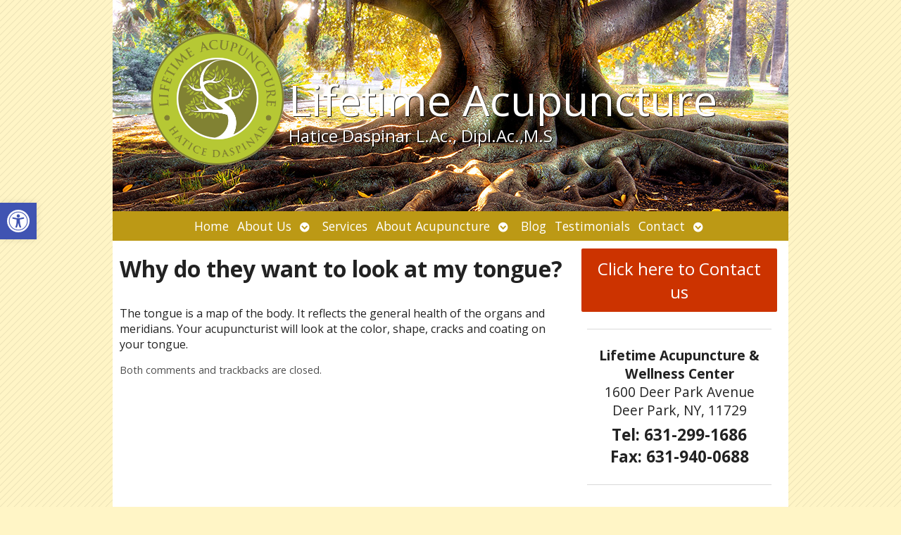

--- FILE ---
content_type: text/html; charset=utf-8
request_url: https://accounts.google.com/o/oauth2/postmessageRelay?parent=https%3A%2F%2Flifetimeacupuncture.com&jsh=m%3B%2F_%2Fscs%2Fabc-static%2F_%2Fjs%2Fk%3Dgapi.lb.en.2kN9-TZiXrM.O%2Fd%3D1%2Frs%3DAHpOoo_B4hu0FeWRuWHfxnZ3V0WubwN7Qw%2Fm%3D__features__
body_size: 163
content:
<!DOCTYPE html><html><head><title></title><meta http-equiv="content-type" content="text/html; charset=utf-8"><meta http-equiv="X-UA-Compatible" content="IE=edge"><meta name="viewport" content="width=device-width, initial-scale=1, minimum-scale=1, maximum-scale=1, user-scalable=0"><script src='https://ssl.gstatic.com/accounts/o/2580342461-postmessagerelay.js' nonce="QJgP63V40zbbDy0C8u2KLg"></script></head><body><script type="text/javascript" src="https://apis.google.com/js/rpc:shindig_random.js?onload=init" nonce="QJgP63V40zbbDy0C8u2KLg"></script></body></html>